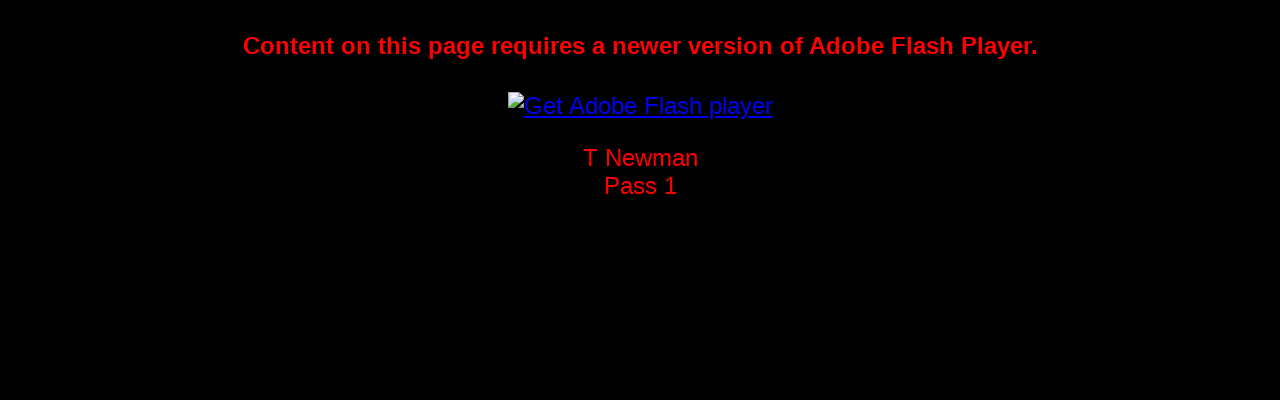

--- FILE ---
content_type: text/html
request_url: http://genedavisfamily.com/2010nationals/sunday/newmant1.html
body_size: 1076
content:
<!DOCTYPE html PUBLIC "-//W3C//DTD XHTML 1.0 Transitional//EN" "http://www.w3.org/TR/xhtml1/DTD/xhtml1-transitional.dtd">
<html xmlns="http://www.w3.org/1999/xhtml">
<head>
<meta http-equiv="Content-Type" content="text/html; charset=utf-8" />
<title>2010 Nationals Tricks - T Newman</title>
<style type="text/css">
<!--
body,td,th {
	font-family: Arial Black, Gadget, sans-serif;
	font-size: 24px;
	color: #F00;
}
body {
	background-color: #000;
}
.cen {
	text-align: center;
}
-->
</style>
<script src="../../Scripts/swfobject_modified.js" type="text/javascript"></script>
</head>

<body>
<p class="cen"><span style="text-align: center"></span>
  <object id="FlashID" classid="clsid:D27CDB6E-AE6D-11cf-96B8-444553540000" width="852" height="480">
    <param name="movie" value="Newman,T.swf" />
    <param name="quality" value="high" />
    <param name="wmode" value="opaque" />
    <param name="swfversion" value="6.0.65.0" />
    <!-- This param tag prompts users with Flash Player 6.0 r65 and higher to download the latest version of Flash Player. Delete it if you don’t want users to see the prompt. -->
    <param name="expressinstall" value="../../Scripts/expressInstall.swf" />
    <!-- Next object tag is for non-IE browsers. So hide it from IE using IECC. -->
    <!--[if !IE]>-->
    <object type="application/x-shockwave-flash" data="Newman,T.swf" width="852" height="480">
      <!--<![endif]-->
      <param name="quality" value="high" />
      <param name="wmode" value="opaque" />
      <param name="swfversion" value="6.0.65.0" />
      <param name="expressinstall" value="../../Scripts/expressInstall.swf" />
      <!-- The browser displays the following alternative content for users with Flash Player 6.0 and older. -->
      <div>
        <h4>Content on this page requires a newer version of Adobe Flash Player.</h4>
        <p><a href="http://www.adobe.com/go/getflashplayer"><img src="http://www.adobe.com/images/shared/download_buttons/get_flash_player.gif" alt="Get Adobe Flash player" width="112" height="33" /></a></p>
      </div>
      <!--[if !IE]>-->
    </object>
    <!--<![endif]-->
  </object>
</p>
<p class="cen">T Newman<br />
  Pass 1</p>
<script type="text/javascript">
<!--
swfobject.registerObject("FlashID");
swfobject.registerObject("FlashID");
swfobject.registerObject("FlashID");
swfobject.registerObject("FlashID");
//-->
</script>
</body>
</html>
